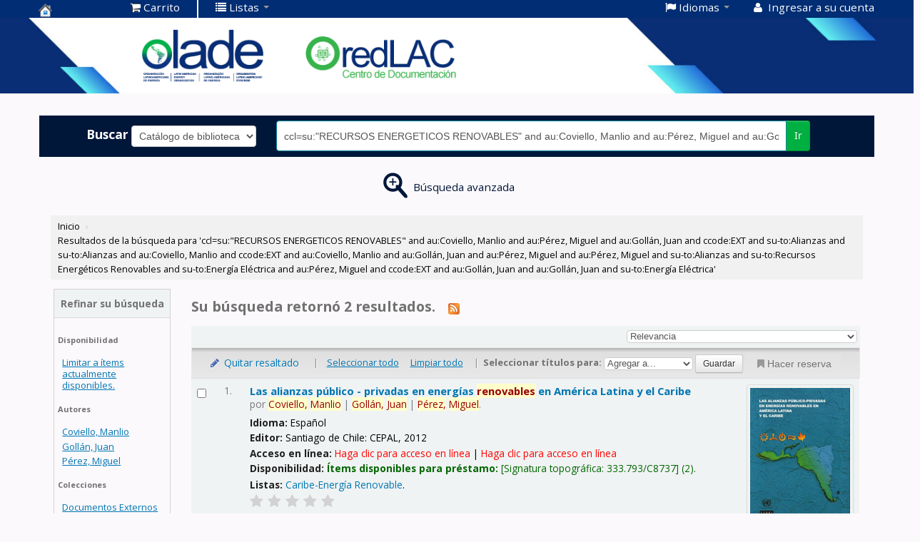

--- FILE ---
content_type: text/html; charset=UTF-8
request_url: https://biblioteca.olade.org/cgi-bin/koha/opac-search.pl?q=ccl=su%3A%22RECURSOS%20ENERGETICOS%20RENOVABLES%22%20and%20au%3ACoviello%2C%20Manlio%20and%20au%3AP%C3%A9rez%2C%20Miguel%20and%20au%3AGoll%C3%A1n%2C%20Juan%20and%20ccode%3AEXT%20and%20su-to%3AAlianzas%20and%20su-to%3AAlianzas%20and%20au%3ACoviello%2C%20Manlio%20and%20ccode%3AEXT%20and%20au%3ACoviello%2C%20Manlio%20and%20au%3AGoll%C3%A1n%2C%20Juan%20and%20au%3AP%C3%A9rez%2C%20Miguel%20and%20au%3AP%C3%A9rez%2C%20Miguel%20and%20su-to%3AAlianzas%20and%20su-to%3ARecursos%20Energ%C3%A9ticos%20Renovables%20and%20su-to%3AEnerg%C3%ADa%20El%C3%A9ctrica%20and%20au%3AP%C3%A9rez%2C%20Miguel%20and%20ccode%3AEXT%20and%20au%3AGoll%C3%A1n%2C%20Juan%20and%20au%3AGoll%C3%A1n%2C%20Juan%20and%20su-to%3AEnerg%C3%ADa%20El%C3%A9ctrica&sort_by=relevance_dsc&limit=su-to:Energ%C3%ADa%20El%C3%A9ctrica
body_size: 13248
content:









 
 


<!DOCTYPE html>
<!-- TEMPLATE FILE: opac-results.tt -->





<html lang="es-ES" class="no-js">
<head>

<title>Centro de Documentación OLADE -  Koha &rsaquo;   Resultados de la búsqueda para 'ccl=su:&quot;RECURSOS ENERGETICOS RENOVABLES&quot; and au:Coviello, Manlio and au:Pérez, Miguel and au:Gollán, Juan and ccode:EXT and su-to:Alianzas and su-to:Alianzas and au:Coviello, Manlio and ccode:EXT and au:Coviello, Manlio and au:Gollán, Juan and au:Pérez, Miguel and au:Pérez, Miguel and su-to:Alianzas and su-to:Recursos Energéticos Renovables and su-to:Energía Eléctrica and au:Pérez, Miguel and ccode:EXT and au:Gollán, Juan and au:Gollán, Juan and su-to:Energía Eléctrica'  </title>


<meta http-equiv="Content-Type" content="text/html; charset=utf-8" />
<meta name="generator" content="Koha 19.1109000" /> <!-- leave this for stats -->
<meta name="viewport" content="width=device-width, initial-scale=1" />
<link rel="shortcut icon" href="http://www.olade.org/wp-content/uploads/2021/01/logo_browser_transparente.png" type="image/x-icon" />

 <link href="/opac-tmpl/bootstrap/lib/bootstrap/css/bootstrap.min_19.1109000.css" rel="stylesheet" type="text/css">
 <link href="/opac-tmpl/bootstrap/lib/jquery/jquery-ui-1.12.1.min_19.1109000.css" rel="stylesheet" type="text/css">


 


 <link href="/opac-tmpl/bootstrap/css/opac_19.1109000.css" type="text/css" rel="stylesheet">


 
 
 <link rel="stylesheet" type="text/css" href="https://biblioteca.olade.org/opac-tmpl/bootstrap/css/olade--koha--2020.css" />
 


<link href="/opac-tmpl/bootstrap/css/print_19.1109000.css" type="text/css" rel="stylesheet" media="print">

 <style><style type="text/css">#login { display: none; }</style></style>



 <link href="https://biblioteca.olade.org//cgi-bin/koha/opac-search.pl?format=opensearchdescription" rel="search" title="Buscar Centro de Documentación OLADE - " type="application/opensearchdescription+xml">
 <link rel="unapi-server" type="application/xml" title="unAPI" href="https://biblioteca.olade.org//cgi-bin/koha/unapi" />


<!-- Respond.js brings responsive layout behavior to IE < v.9 -->
<!--[if lt IE 9]>
 <script src="/opac-tmpl/bootstrap/lib/respond.min.js"></script>
<![endif]-->

<script>
    var Koha = {};
    function _(s) { return s } // dummy function for gettext
</script>

 <script src="/opac-tmpl/bootstrap/es-ES/js/locale_data_19.1109000.js"></script>

<script src="/opac-tmpl/bootstrap/js/Gettext_19.1109000.js"></script>
<script src="/opac-tmpl/bootstrap/js/i18n_19.1109000.js"></script>

<script src="/opac-tmpl/bootstrap/lib/modernizr.min_19.1109000.js"></script>
<link type="text/css" rel="stylesheet" href="/opac-tmpl/bootstrap/lib/font-awesome/css/font-awesome.min_19.1109000.css">







<link href="https://biblioteca.olade.org//cgi-bin/koha/opac-search.pl?q=ccl=su%3A%22RECURSOS%20ENERGETICOS%20RENOVABLES%22%20and%20au%3ACoviello%2C%20Manlio%20and%20au%3AP%C3%A9rez%2C%20Miguel%20and%20au%3AGoll%C3%A1n%2C%20Juan%20and%20ccode%3AEXT%20and%20su-to%3AAlianzas%20and%20su-to%3AAlianzas%20and%20au%3ACoviello%2C%20Manlio%20and%20ccode%3AEXT%20and%20au%3ACoviello%2C%20Manlio%20and%20au%3AGoll%C3%A1n%2C%20Juan%20and%20au%3AP%C3%A9rez%2C%20Miguel%20and%20au%3AP%C3%A9rez%2C%20Miguel%20and%20su-to%3AAlianzas%20and%20su-to%3ARecursos%20Energ%C3%A9ticos%20Renovables%20and%20su-to%3AEnerg%C3%ADa%20El%C3%A9ctrica%20and%20au%3AP%C3%A9rez%2C%20Miguel%20and%20ccode%3AEXT%20and%20au%3AGoll%C3%A1n%2C%20Juan%20and%20au%3AGoll%C3%A1n%2C%20Juan%20and%20su-to%3AEnerg%C3%ADa%20El%C3%A9ctrica%20and%20su-to%3AEnerg%C3%ADa%20El%C3%A9ctrica&count=20&sort_by=acqdate_dsc&format=rss" rel="alternate" title="Centro de Documentación OLADE -  Buscar en fuente RSS" type="application/rss+xml" />
</head>




 


 




 

<body ID="results" class="branch-default scrollto" >






<div id="wrap">
 <div id="header-region" class="noprint">
 <div class="navbar navbar-inverse navbar-static-top">
 <div class="navbar-inner">
 <div class="container-fluid">
 <button id="scrolltocontent">Saltar al contenido principal</button>
 <h1 id="logo">
 <a class="brand" href="/cgi-bin/koha/opac-main.pl">
  Centro de Documentación OLADE -   </a>
 </h1>
 
 <div id="cartDetails" class="cart-message">Su carrito está vacío.</div>
 
 <ul class="nav">
 
 <li>
 <a href="#" id="cartmenulink" role="button" title="Reunir ítems en los que esta interesado">
 <i id="carticon" class="fa fa-shopping-cart fa-icon-white"></i> <span class="cartlabel">Carrito</span> <span id="basketcount"></span>
 </a>
 </li>
 
 
 <li class="divider-vertical"></li>
 
 
 <li class="dropdown">
 <a class="dropdown-toggle" data-toggle="dropdown" href="#" id="listsmenu" role="button" title="Mostrar listas"><i class="fa fa-list fa-icon-white"></i> <span class="listslabel">Listas</span> <b class="caret"></b></a>
 <ul aria-labelledby="listsmenu" role="menu" class="dropdown-menu">
 
 <li role="presentation"><a href="/cgi-bin/koha/opac-shelves.pl?op=list&amp;category=2" tabindex="-1" role="menuitem"><strong>Listas públicas</strong></a></li>
 
 
 <li role="presentation"><a href="/cgi-bin/koha/opac-shelves.pl?op=view&amp;shelfnumber=2&amp;sortfield=title" tabindex="-1" role="menuitem">Responsabilidad Social</a></li>
 
 
 
 <li role="presentation"><a href="/cgi-bin/koha/opac-shelves.pl?op=view&amp;shelfnumber=65&amp;sortfield=title" tabindex="-1" role="menuitem">Publicaciones Noviembre 2021</a></li>
 
 
 
 <li role="presentation"><a href="/cgi-bin/koha/opac-shelves.pl?op=view&amp;shelfnumber=64&amp;sortfield=title" tabindex="-1" role="menuitem">Publicaciones Octubre 2021</a></li>
 
 
 
 <li role="presentation"><a href="/cgi-bin/koha/opac-shelves.pl?op=view&amp;shelfnumber=63&amp;sortfield=title" tabindex="-1" role="menuitem">Publicaciones Septiembre 2021</a></li>
 
 
 
 <li role="presentation"><a href="/cgi-bin/koha/opac-shelves.pl?op=view&amp;shelfnumber=62&amp;sortfield=title" tabindex="-1" role="menuitem">Publicaciones Agosto 2021</a></li>
 
 
 
 <li role="presentation"><a href="/cgi-bin/koha/opac-shelves.pl?op=view&amp;shelfnumber=61&amp;sortfield=title" tabindex="-1" role="menuitem">Publicaciones Julio 2021</a></li>
 
 
 
 <li role="presentation"><a href="/cgi-bin/koha/opac-shelves.pl?op=view&amp;shelfnumber=41&amp;sortfield=title" tabindex="-1" role="menuitem">OLADE Publicaciones</a></li>
 
 
 
 <li role="presentation"><a href="/cgi-bin/koha/opac-shelves.pl?op=view&amp;shelfnumber=60&amp;sortfield=title" tabindex="-1" role="menuitem">Publicaciones Junio 2021</a></li>
 
 
 
 <li role="presentation"><a href="/cgi-bin/koha/opac-shelves.pl?op=view&amp;shelfnumber=27&amp;sortfield=title" tabindex="-1" role="menuitem">Enerlac - Artículos Técnicos</a></li>
 
 
 
 <li role="presentation"><a href="/cgi-bin/koha/opac-shelves.pl?op=view&amp;shelfnumber=59&amp;sortfield=title" tabindex="-1" role="menuitem">Programa PCH</a></li>
 
 
 
 <li role="presentation"><a href="/cgi-bin/koha/opac-shelves.pl?op=list&amp;category=2" tabindex="-1" role="menuitem" class="listmenulink">Ver todo</a></li>
 
 
 
 <li class="divider" role="presentation"></li>
 
 
 <li role="presentation"><a href="/cgi-bin/koha/opac-shelves.pl?op=list&amp;category=1" tabindex="-1" role="menuitem"><strong>Sus listas</strong></a></li>
 
 
 <li role="presentation"><a href="/cgi-bin/koha/opac-user.pl" tabindex="-1" class="menu-inactive loginModal-trigger" role="menuitem">Ingrese para crear sus propias listas</a></li>
 
 
 
 </ul> <!-- / .dropdown-menu -->
 </li> <!-- / .dropdown -->
 
 </ul> <!-- / .nav -->

 

 <div id="members" class="pull-right">
 
 

 <div id="header_langmenu" class="pull-left">
 <ul class="nav">
 <li class="dropdown">
 <a class="dropdown-toggle" data-toggle="dropdown" href="#" id="langmenu" role="button" title="Cambiar de idioma"><i class="fa fa-flag fa-icon-white"></i> <span class="langlabel">Idiomas</span> <b class="caret"></b></a>
 <ul aria-labelledby="langmenu" role="menu" class="dropdown-menu dropdown-menu-right">
 
 
 
 
 
 <li role="presentation"><a href="#" tabindex="-1" class="menu-inactive" role="menuitem">Español&nbsp;<i class="fa fa-check"></i></a></li>
 
 
 
 
 
 
 
 
 
 <li role="presentation"><a href="/cgi-bin/koha/opac-changelanguage.pl?language=en"  tabindex="-1" role="menuitem">English</a></li>
 
 
 
 
 
 
 
 
 
 <li role="presentation"><a href="/cgi-bin/koha/opac-changelanguage.pl?language=pt-PT"  tabindex="-1" role="menuitem">Português</a></li>
 
 
 
 
 
 
 
 
 
 <li role="presentation"><a href="/cgi-bin/koha/opac-changelanguage.pl?language=fr-FR"  tabindex="-1" role="menuitem">Français</a></li>
 
 
 
 
 
 </ul> <!-- /# .dropdown-menu -->
 </li> <!-- / .dropdown -->
 </ul> <!-- /.nav.pull-right -->
 </div> <!-- /#header_langmenu -->


 
 <ul class="nav">
 <li class="dropdown">
 
 
 
 <a href="/cgi-bin/koha/opac-user.pl" class="login-link loginModal-trigger"><i class="fa fa-user fa-icon-white fa-fw"></i> <span class="userlabel">Ingresar a su cuenta</span></a>
 
 
 

 
 </li>
 
 
 <li class="search_history">
 <a href="/cgi-bin/koha/opac-search-history.pl" title="Ver su historial de búsqueda">Historial de búsqueda</a>
 <span class="divider-vertical"></span>
 <a class="logout clearsh" href="/cgi-bin/koha/opac-search-history.pl?action=delete" title="Eliminar historial de búsqueda"><i class="fa fa-trash"></i> Limpiar</a>
 </li>
 
 
 </ul>
 </div> <!-- /members -->
 

 </div> <!-- /container-fluid -->
 </div> <!-- /navbar-inner -->
 </div> <!-- /navbar -->

 
 <div class="container-fluid">
 <div class="row-fluid">
 <div id="opacheader">
 <html class="no-js">
<script languaje=javascript>

var languaje = document.documentElement.lang;
var partesIdioma=languaje.split("-");
var idiomaUtilizado=partesIdioma[0];
var mensajes={
	'fr':{
'nota':'Lorsque vous créez un compte d´utilisateur, vous pouvez réserver les livres de référence, et enregistrer bibliographies et bien plus encore.', 
'sier':'Publications du sieLAC',
'expertos':'Communauté de connaissances',	
'opac':'Catalogue en ligne',	
'centro':'Centre de documentation',	
'hidrocarburos':'Hydrocarbures',
'integracion':"Intégration de l'énergie",
'energia':"L'énergie et l'accès",
'genero':"Genre et l'énergie",
'renovables':'Énergie renouvelable',
'eficiencia':'Efficacité énergétique',
'cambio':'Changement climatique',
'electricidad':'Électricité', 	
'recursos':'Autres ressources',
'realc':'Réseau de centres de documentation sur l énergie en Amérique latine et dans les Caraïbes',
		'Adquisiciones':'Derniéres Acquisitions'		},
	'es':{
'nota':'Al crear una cuenta de usuario puede reservar libros de consulta, guardar bibliografías y más',
'sier':'sieLAC Publicaciones', 
'expertos':'Comunidad del Conocimiento',	
'opac':'Catálogo en línea',	
'centro':'Centro de Documentación', 
'hidrocarburos':'Hidrocarburos',
'integracion':'Integración Energética',  
'energia':'Energía y Acceso',  
'genero':'Género y Energía',
'renovables':'Renovables',
'eficiencia':'Eficiencia Energética',
'cambio':'Cambio Climático',
'electricidad':'Electricidad',             
'recursos':'Otros recursos',
'realc':'Red de Centros de Documentación de Energía en América Latina y El Caribe',
		'Adquisiciones':'Últimas Adquisiciones'
},
	'en':{
'nota':'When you create a user account you can reserve reference books, and save bibliographies and much more.',
'sier':'sieLAC Publications',
'expertos':'Knowledge Community',	
'opac':'Online Catalog', 
'centro':'Documentation Center', 
'hidrocarburos':'Hydrocarbons',
'integracion':'Energy Integration',
'energia':'Energy and Access',  
'genero':'Gender and Energy',
'renovables':'Renewable Energy',
'eficiencia':'Energy Efficiency',
'cambio':'Climate Change',
'electricidad':'Electricity',
                'recursos':'Other resources',
 'realc':'Energy Documentation Centers Network of Latin America and the Caribbean',
		'Adquisiciones':'Latest Acquisitions'},
	'pt':{
'nota':'Com a criação de uma conta de usuário você pode reservar livros de referência, bibliografias e muito mais',
'sier':'sieLAC Publicações',
'expertos':'Comunidade do Conhecimento',	
'opac':'Catálogo On-line', 
'centro':'Centro de Documentação',
'hidrocarburos':'Hidrocarbonetos',
'integracion':'Integração energética',
'energia':'Energia e Acesso',  
'genero':'Gênero e energia',
'renovables':'Energia renovável',
'eficiencia':'Eficiência energética',
'cambio':'Mudanças climáticas',
'electricidad':'Eletricidade',
                'recursos':'Outros recursos',
 'realc':'Rede de Centros de Documentação de Energia na América Latina e no Caribe',
		'Adquisiciones':'Aquisições mais recentes'}

};
function conseguirMensajeInternacional(etiqueta){
	if(mensajes[idiomaUtilizado]==undefined) 
		{ console.log('No existe idioma '+idiomaUtilizado);  return etiqueta}
	if(mensajes[idiomaUtilizado][etiqueta]==undefined) 
		{ console.log('No existe etiqueta '+etiqueta);  return etiqueta}
 	return	mensajes[idiomaUtilizado][etiqueta]
}

</script>

<script type="text/javascript">
    function _(s) { return s } // dummy function for gettext
</script>
<script type="text/javascript" src="/opac-tmpl/olade/lib/modernizr.min.js"></script>
<link rel="stylesheet" type="text/css" href="/opac-tmpl/olade/lib/font-awesome/css/font-awesome.min.css" />
  
</html>

<!--JFGC adds custom google fonts, OpenSans and Lato -->
<link href="https://fonts.googleapis.com/css2?family=Lato:wght@400;700&family=Open+Sans:wght@400;700&display=swap" rel="stylesheet">

<div class="headerClient">
	<div class="headerBox">
		<div class="headerCol headerLeft">
			<img src="/opac-tmpl/bootstrap/images/header-top-left.jpg" alt="">
		</div>
		<div class="headerCol headerLogo" onclick="location.href=('/');">
			<img src="/opac-tmpl/bootstrap/images/logo_olade_header.png" alt="">
			<img src="/opac-tmpl/bootstrap/images/logo_redlac_header.png" alt="">
		</div>
	</div>
		<div class="headerCol headerRight">
			<img src="/opac-tmpl/bootstrap/images/header-top-right.jpg" alt="">
		</div>
</div>
 </div>
 </div>
 </div>
 
 </div> <!-- / header-region -->

 <div class="container-fluid">
 <div class="row-fluid">
 <div id="opac-main-search">
 <div class="span12">
 
 
 
 <div class="mastheadsearch">
 
 
 <form name="searchform" method="get" action="/cgi-bin/koha/opac-search.pl" id="searchform" class="form-inline">
 <label for="masthead_search"> Buscar    </label>

 <select name="idx" id="masthead_search">
 
 <option value="">Catálogo de biblioteca</option>
 
 
 <option value="ti">Título</option>
 
 
 <option value="au">Autor</option>
 
 
 <option value="su">Tema</option>
 
 
 <option value="nb">ISBN</option>
 
 
 <option value="ns">ISSN</option>
 
 
 <option value="se">Series</option>
 
 
 
 <option value="callnum">Signatura</option>
 
 
 </select>

 
 <div class="input-append nolibrarypulldown">
 
 
 <input class="transl1" id="translControl1" name="q" title="Escriba el término de búsqueda" type="text" value="ccl=su:&quot;RECURSOS ENERGETICOS RENOVABLES&quot; and au:Coviello, Manlio and au:Pérez, Miguel and au:Gollán, Juan and ccode:EXT and su-to:Alianzas and su-to:Alianzas and au:Coviello, Manlio and ccode:EXT and au:Coviello, Manlio and au:Gollán, Juan and au:Pérez, Miguel and au:Pérez, Miguel and su-to:Alianzas and su-to:Recursos Energéticos Renovables and su-to:Energía Eléctrica and au:Pérez, Miguel and ccode:EXT and au:Gollán, Juan and au:Gollán, Juan and su-to:Energía Eléctrica" /><span id="translControl"></span>
 

 
 <button type="submit" id="searchsubmit" class="btn btn-primary">Ir</button>
 </div>
 

 
 
 
 
 

 </form>
 
 </div> <!-- / .mastheadsearch -->
 

 <div class="row-fluid">
 <div id="moresearches">
 <ul>
 <li><a href="/cgi-bin/koha/opac-search.pl">Búsqueda avanzada</a></li>
 
 
 
 
 <li><a href="/cgi-bin/koha/opac-tags.pl">Nube de etiquetas</a></li>
 
 
 
 
 
 
 </ul>
 </div> <!-- /#moresearches -->
 </div> <!-- /.row-fluid -->

 
 </div> <!-- /.span10 -->
 </div> <!-- /.opac-main-search -->
 </div> <!-- / .row-fluid -->
 </div> <!-- /.container-fluid -->

 <!-- Login form hidden by default, used for modal window -->
 <div id="loginModal" class="modal hide" tabindex="-1" role="dialog" aria-labelledby="modalLoginLabel" aria-hidden="true">
 <div class="modal-header">
 <button type="button" class="closebtn" data-dismiss="modal" aria-hidden="true">×</button>
 <h2 id="modalLoginLabel">Ingresar a su cuenta</h2>
 </div>
 <form action="/cgi-bin/koha/opac-user.pl" method="post" name="auth" id="modalAuth">
 <input type="hidden" name="has-search-query" id="has-search-query" value="" />
 <div class="modal-body">
 
 <input type="hidden" name="koha_login_context" value="opac" />
 <fieldset class="brief">
 <label for="muserid">Usuario:</label><input type="text" id="muserid" name="userid" />
 <label for="mpassword">Contraseña:</label><input type="password" id="mpassword" name="password" />
 
 
 
 <div id="patronregistration-modal" class="patronregistration">
 <p>¿No tiene una cuenta? <a href="/cgi-bin/koha/opac-memberentry.pl">Registrarse aquí.</a></p>
 </div>
 
 </fieldset>
 </div>
 <div class="modal-footer">
 <input class="btn btn-primary" type="submit" value="Ingresar" />
 </div>
 </form> <!-- /#auth -->
 </div> <!-- /#modalAuth -->


 <div class="main">
 <ul class="breadcrumb">
 <li><a href="/cgi-bin/koha/opac-main.pl">Inicio</a> <span class="divider">&rsaquo;</span></li>
 
 
 <li>
 
 <a href="#" title="Ha buscado  para 'su:&quot;RECURSOS ENERGETICOS RENOVABLES&quot; and au:Coviello, Manlio and au:Pérez, Miguel and au:Gollán, Juan and ccode:EXT and su-to:Alianzas and su-to:Alianzas and au:Coviello, Manlio and ccode:EXT and au:Coviello, Manlio and au:Gollán, Juan and au:Pérez, Miguel and au:Pérez, Miguel and su-to:Alianzas and su-to:Recursos Energéticos Renovables and su-to:Energía Eléctrica and au:Pérez, Miguel and ccode:EXT and au:Gollán, Juan and au:Gollán, Juan and su-to:Energía Eléctrica'">Resultados de la búsqueda para 'ccl=su:&quot;RECURSOS ENERGETICOS RENOVABLES&quot; and au:Coviello, Manlio and au:Pérez, Miguel and au:Gollán, Juan and ccode:EXT and su-to:Alianzas and su-to:Alianzas and au:Coviello, Manlio and ccode:EXT and au:Coviello, Manlio and au:Gollán, Juan and au:Pérez, Miguel and au:Pérez, Miguel and su-to:Alianzas and su-to:Recursos Energéticos Renovables and su-to:Energía Eléctrica and au:Pérez, Miguel and ccode:EXT and au:Gollán, Juan and au:Gollán, Juan and su-to:Energía Eléctrica'</a>
 
 </li>
 
 </ul>

 

 <div class="container-fluid">
 <div class="row-fluid">
 
 <div class="span2">
 <div id="facetcontainer">
 <!-- FACETS START -->
 



 <div id="search-facets">
 <h2><a href="#" class="menu-collapse-toggle">Refinar su búsqueda</a></h2>
 <ul class="menu-collapse">
 <li id="availability_facet"><h3 id="facet-availability">Disponibilidad</h3>
 <ul>
 <li>
 
 <a href="/cgi-bin/koha/opac-search.pl?q=ccl=su%3A%22RECURSOS%20ENERGETICOS%20RENOVABLES%22%20and%20au%3ACoviello%2C%20Manlio%20and%20au%3AP%C3%A9rez%2C%20Miguel%20and%20au%3AGoll%C3%A1n%2C%20Juan%20and%20ccode%3AEXT%20and%20su-to%3AAlianzas%20and%20su-to%3AAlianzas%20and%20au%3ACoviello%2C%20Manlio%20and%20ccode%3AEXT%20and%20au%3ACoviello%2C%20Manlio%20and%20au%3AGoll%C3%A1n%2C%20Juan%20and%20au%3AP%C3%A9rez%2C%20Miguel%20and%20au%3AP%C3%A9rez%2C%20Miguel%20and%20su-to%3AAlianzas%20and%20su-to%3ARecursos%20Energ%C3%A9ticos%20Renovables%20and%20su-to%3AEnerg%C3%ADa%20El%C3%A9ctrica%20and%20au%3AP%C3%A9rez%2C%20Miguel%20and%20ccode%3AEXT%20and%20au%3AGoll%C3%A1n%2C%20Juan%20and%20au%3AGoll%C3%A1n%2C%20Juan%20and%20su-to%3AEnerg%C3%ADa%20El%C3%A9ctrica%20and%20su-to%3AEnerg%C3%ADa%20El%C3%A9ctrica&amp;sort_by=relevance_dsc&amp;limit=available">Limitar a ítems actualmente disponibles.</a>
 
 </li>
 </ul>
 
 </li>

 
 
 <li id="au_id">
 <h3 id="facet-authors">Autores</h3>
 
 
 
 
 
 
 
 
 
 <ul>
 
 
 
 
 
 
 
 
 <li>
 
 
 
 <span class="facet-label"><a href="/cgi-bin/koha/opac-search.pl?q=ccl=su%3A%22RECURSOS%20ENERGETICOS%20RENOVABLES%22%20and%20au%3ACoviello%2C%20Manlio%20and%20au%3AP%C3%A9rez%2C%20Miguel%20and%20au%3AGoll%C3%A1n%2C%20Juan%20and%20ccode%3AEXT%20and%20su-to%3AAlianzas%20and%20su-to%3AAlianzas%20and%20au%3ACoviello%2C%20Manlio%20and%20ccode%3AEXT%20and%20au%3ACoviello%2C%20Manlio%20and%20au%3AGoll%C3%A1n%2C%20Juan%20and%20au%3AP%C3%A9rez%2C%20Miguel%20and%20au%3AP%C3%A9rez%2C%20Miguel%20and%20su-to%3AAlianzas%20and%20su-to%3ARecursos%20Energ%C3%A9ticos%20Renovables%20and%20su-to%3AEnerg%C3%ADa%20El%C3%A9ctrica%20and%20au%3AP%C3%A9rez%2C%20Miguel%20and%20ccode%3AEXT%20and%20au%3AGoll%C3%A1n%2C%20Juan%20and%20au%3AGoll%C3%A1n%2C%20Juan%20and%20su-to%3AEnerg%C3%ADa%20El%C3%A9ctrica%20and%20su-to%3AEnerg%C3%ADa%20El%C3%A9ctrica&amp;sort_by=relevance_dsc&limit=au:Coviello,%20Manlio" title="Coviello, Manlio">Coviello, Manlio</a></span>
 
 
 </li>
 
 
 
 
 <li>
 
 
 
 <span class="facet-label"><a href="/cgi-bin/koha/opac-search.pl?q=ccl=su%3A%22RECURSOS%20ENERGETICOS%20RENOVABLES%22%20and%20au%3ACoviello%2C%20Manlio%20and%20au%3AP%C3%A9rez%2C%20Miguel%20and%20au%3AGoll%C3%A1n%2C%20Juan%20and%20ccode%3AEXT%20and%20su-to%3AAlianzas%20and%20su-to%3AAlianzas%20and%20au%3ACoviello%2C%20Manlio%20and%20ccode%3AEXT%20and%20au%3ACoviello%2C%20Manlio%20and%20au%3AGoll%C3%A1n%2C%20Juan%20and%20au%3AP%C3%A9rez%2C%20Miguel%20and%20au%3AP%C3%A9rez%2C%20Miguel%20and%20su-to%3AAlianzas%20and%20su-to%3ARecursos%20Energ%C3%A9ticos%20Renovables%20and%20su-to%3AEnerg%C3%ADa%20El%C3%A9ctrica%20and%20au%3AP%C3%A9rez%2C%20Miguel%20and%20ccode%3AEXT%20and%20au%3AGoll%C3%A1n%2C%20Juan%20and%20au%3AGoll%C3%A1n%2C%20Juan%20and%20su-to%3AEnerg%C3%ADa%20El%C3%A9ctrica%20and%20su-to%3AEnerg%C3%ADa%20El%C3%A9ctrica&amp;sort_by=relevance_dsc&limit=au:Goll%C3%A1n,%20Juan" title="Gollán, Juan">Gollán, Juan</a></span>
 
 
 </li>
 
 
 
 
 <li>
 
 
 
 <span class="facet-label"><a href="/cgi-bin/koha/opac-search.pl?q=ccl=su%3A%22RECURSOS%20ENERGETICOS%20RENOVABLES%22%20and%20au%3ACoviello%2C%20Manlio%20and%20au%3AP%C3%A9rez%2C%20Miguel%20and%20au%3AGoll%C3%A1n%2C%20Juan%20and%20ccode%3AEXT%20and%20su-to%3AAlianzas%20and%20su-to%3AAlianzas%20and%20au%3ACoviello%2C%20Manlio%20and%20ccode%3AEXT%20and%20au%3ACoviello%2C%20Manlio%20and%20au%3AGoll%C3%A1n%2C%20Juan%20and%20au%3AP%C3%A9rez%2C%20Miguel%20and%20au%3AP%C3%A9rez%2C%20Miguel%20and%20su-to%3AAlianzas%20and%20su-to%3ARecursos%20Energ%C3%A9ticos%20Renovables%20and%20su-to%3AEnerg%C3%ADa%20El%C3%A9ctrica%20and%20au%3AP%C3%A9rez%2C%20Miguel%20and%20ccode%3AEXT%20and%20au%3AGoll%C3%A1n%2C%20Juan%20and%20au%3AGoll%C3%A1n%2C%20Juan%20and%20su-to%3AEnerg%C3%ADa%20El%C3%A9ctrica%20and%20su-to%3AEnerg%C3%ADa%20El%C3%A9ctrica&amp;sort_by=relevance_dsc&limit=au:P%C3%A9rez,%20Miguel" title="Pérez, Miguel">Pérez, Miguel</a></span>
 
 
 </li>
 
 
 </ul>
 </li>
 
 
 
 <li id="ccode_id">
 
 
 
 
 
 
 <h3 id="facet-collections">Colecciones</h3>
 
 
 
 <ul>
 
 
 
 
 
 
 
 
 <li>
 
 
 
 <span class="facet-label"><a href="/cgi-bin/koha/opac-search.pl?q=ccl=su%3A%22RECURSOS%20ENERGETICOS%20RENOVABLES%22%20and%20au%3ACoviello%2C%20Manlio%20and%20au%3AP%C3%A9rez%2C%20Miguel%20and%20au%3AGoll%C3%A1n%2C%20Juan%20and%20ccode%3AEXT%20and%20su-to%3AAlianzas%20and%20su-to%3AAlianzas%20and%20au%3ACoviello%2C%20Manlio%20and%20ccode%3AEXT%20and%20au%3ACoviello%2C%20Manlio%20and%20au%3AGoll%C3%A1n%2C%20Juan%20and%20au%3AP%C3%A9rez%2C%20Miguel%20and%20au%3AP%C3%A9rez%2C%20Miguel%20and%20su-to%3AAlianzas%20and%20su-to%3ARecursos%20Energ%C3%A9ticos%20Renovables%20and%20su-to%3AEnerg%C3%ADa%20El%C3%A9ctrica%20and%20au%3AP%C3%A9rez%2C%20Miguel%20and%20ccode%3AEXT%20and%20au%3AGoll%C3%A1n%2C%20Juan%20and%20au%3AGoll%C3%A1n%2C%20Juan%20and%20su-to%3AEnerg%C3%ADa%20El%C3%A9ctrica%20and%20su-to%3AEnerg%C3%ADa%20El%C3%A9ctrica&amp;sort_by=relevance_dsc&limit=ccode:EXT" title="EXT">Documentos Externos</a></span>
 
 
 </li>
 
 
 </ul>
 </li>
 
 
 
 <li id="itype_id">
 
 
 
 
 
 <h3 id="facet-itemtypes">Tipos de ítem</h3>
 
 
 
 
 <ul>
 
 
 
 
 
 
 
 
 <li>
 
 
 
 <span class="facet-label"><a href="/cgi-bin/koha/opac-search.pl?q=ccl=su%3A%22RECURSOS%20ENERGETICOS%20RENOVABLES%22%20and%20au%3ACoviello%2C%20Manlio%20and%20au%3AP%C3%A9rez%2C%20Miguel%20and%20au%3AGoll%C3%A1n%2C%20Juan%20and%20ccode%3AEXT%20and%20su-to%3AAlianzas%20and%20su-to%3AAlianzas%20and%20au%3ACoviello%2C%20Manlio%20and%20ccode%3AEXT%20and%20au%3ACoviello%2C%20Manlio%20and%20au%3AGoll%C3%A1n%2C%20Juan%20and%20au%3AP%C3%A9rez%2C%20Miguel%20and%20au%3AP%C3%A9rez%2C%20Miguel%20and%20su-to%3AAlianzas%20and%20su-to%3ARecursos%20Energ%C3%A9ticos%20Renovables%20and%20su-to%3AEnerg%C3%ADa%20El%C3%A9ctrica%20and%20au%3AP%C3%A9rez%2C%20Miguel%20and%20ccode%3AEXT%20and%20au%3AGoll%C3%A1n%2C%20Juan%20and%20au%3AGoll%C3%A1n%2C%20Juan%20and%20su-to%3AEnerg%C3%ADa%20El%C3%A9ctrica%20and%20su-to%3AEnerg%C3%ADa%20El%C3%A9ctrica&amp;sort_by=relevance_dsc&limit=itype:MON" title="MON">Documentos</a></span>
 
 
 </li>
 
 
 
 
 <li>
 
 
 
 <span class="facet-label"><a href="/cgi-bin/koha/opac-search.pl?q=ccl=su%3A%22RECURSOS%20ENERGETICOS%20RENOVABLES%22%20and%20au%3ACoviello%2C%20Manlio%20and%20au%3AP%C3%A9rez%2C%20Miguel%20and%20au%3AGoll%C3%A1n%2C%20Juan%20and%20ccode%3AEXT%20and%20su-to%3AAlianzas%20and%20su-to%3AAlianzas%20and%20au%3ACoviello%2C%20Manlio%20and%20ccode%3AEXT%20and%20au%3ACoviello%2C%20Manlio%20and%20au%3AGoll%C3%A1n%2C%20Juan%20and%20au%3AP%C3%A9rez%2C%20Miguel%20and%20au%3AP%C3%A9rez%2C%20Miguel%20and%20su-to%3AAlianzas%20and%20su-to%3ARecursos%20Energ%C3%A9ticos%20Renovables%20and%20su-to%3AEnerg%C3%ADa%20El%C3%A9ctrica%20and%20au%3AP%C3%A9rez%2C%20Miguel%20and%20ccode%3AEXT%20and%20au%3AGoll%C3%A1n%2C%20Juan%20and%20au%3AGoll%C3%A1n%2C%20Juan%20and%20su-to%3AEnerg%C3%ADa%20El%C3%A9ctrica%20and%20su-to%3AEnerg%C3%ADa%20El%C3%A9ctrica&amp;sort_by=relevance_dsc&limit=itype:DOCD" title="DOCD">Documentos (Digitales)</a></span>
 
 
 </li>
 
 
 
 
 <li>
 
 
 
 <span class="facet-label"><a href="/cgi-bin/koha/opac-search.pl?q=ccl=su%3A%22RECURSOS%20ENERGETICOS%20RENOVABLES%22%20and%20au%3ACoviello%2C%20Manlio%20and%20au%3AP%C3%A9rez%2C%20Miguel%20and%20au%3AGoll%C3%A1n%2C%20Juan%20and%20ccode%3AEXT%20and%20su-to%3AAlianzas%20and%20su-to%3AAlianzas%20and%20au%3ACoviello%2C%20Manlio%20and%20ccode%3AEXT%20and%20au%3ACoviello%2C%20Manlio%20and%20au%3AGoll%C3%A1n%2C%20Juan%20and%20au%3AP%C3%A9rez%2C%20Miguel%20and%20au%3AP%C3%A9rez%2C%20Miguel%20and%20su-to%3AAlianzas%20and%20su-to%3ARecursos%20Energ%C3%A9ticos%20Renovables%20and%20su-to%3AEnerg%C3%ADa%20El%C3%A9ctrica%20and%20au%3AP%C3%A9rez%2C%20Miguel%20and%20ccode%3AEXT%20and%20au%3AGoll%C3%A1n%2C%20Juan%20and%20au%3AGoll%C3%A1n%2C%20Juan%20and%20su-to%3AEnerg%C3%ADa%20El%C3%A9ctrica%20and%20su-to%3AEnerg%C3%ADa%20El%C3%A9ctrica&amp;sort_by=relevance_dsc&limit=itype:BK" title="BK">Libros</a></span>
 
 
 </li>
 
 
 </ul>
 </li>
 
 
 
 <li id="su-geo_id">
 
 
 
 <h3 id="facet-places">Lugares</h3>
 
 
 
 
 
 
 <ul>
 
 
 
 
 
 
 
 
 <li>
 
 
 
 <span class="facet-label"><a href="/cgi-bin/koha/opac-search.pl?q=ccl=su%3A%22RECURSOS%20ENERGETICOS%20RENOVABLES%22%20and%20au%3ACoviello%2C%20Manlio%20and%20au%3AP%C3%A9rez%2C%20Miguel%20and%20au%3AGoll%C3%A1n%2C%20Juan%20and%20ccode%3AEXT%20and%20su-to%3AAlianzas%20and%20su-to%3AAlianzas%20and%20au%3ACoviello%2C%20Manlio%20and%20ccode%3AEXT%20and%20au%3ACoviello%2C%20Manlio%20and%20au%3AGoll%C3%A1n%2C%20Juan%20and%20au%3AP%C3%A9rez%2C%20Miguel%20and%20au%3AP%C3%A9rez%2C%20Miguel%20and%20su-to%3AAlianzas%20and%20su-to%3ARecursos%20Energ%C3%A9ticos%20Renovables%20and%20su-to%3AEnerg%C3%ADa%20El%C3%A9ctrica%20and%20au%3AP%C3%A9rez%2C%20Miguel%20and%20ccode%3AEXT%20and%20au%3AGoll%C3%A1n%2C%20Juan%20and%20au%3AGoll%C3%A1n%2C%20Juan%20and%20su-to%3AEnerg%C3%ADa%20El%C3%A9ctrica%20and%20su-to%3AEnerg%C3%ADa%20El%C3%A9ctrica&amp;sort_by=relevance_dsc&limit=su-geo:Am%C3%A9rica%20Latina" title="América Latina">América Latina</a></span>
 
 
 </li>
 
 
 </ul>
 </li>
 
 
 
 <li id="su-to_id">
 
 
 <h3 id="facet-topics">Temas</h3>
 
 
 
 
 
 
 
 <ul>
 
 
 
 
 
 
 
 
 <li>
 
 
 
 <span class="facet-label"><a href="/cgi-bin/koha/opac-search.pl?q=ccl=su%3A%22RECURSOS%20ENERGETICOS%20RENOVABLES%22%20and%20au%3ACoviello%2C%20Manlio%20and%20au%3AP%C3%A9rez%2C%20Miguel%20and%20au%3AGoll%C3%A1n%2C%20Juan%20and%20ccode%3AEXT%20and%20su-to%3AAlianzas%20and%20su-to%3AAlianzas%20and%20au%3ACoviello%2C%20Manlio%20and%20ccode%3AEXT%20and%20au%3ACoviello%2C%20Manlio%20and%20au%3AGoll%C3%A1n%2C%20Juan%20and%20au%3AP%C3%A9rez%2C%20Miguel%20and%20au%3AP%C3%A9rez%2C%20Miguel%20and%20su-to%3AAlianzas%20and%20su-to%3ARecursos%20Energ%C3%A9ticos%20Renovables%20and%20su-to%3AEnerg%C3%ADa%20El%C3%A9ctrica%20and%20au%3AP%C3%A9rez%2C%20Miguel%20and%20ccode%3AEXT%20and%20au%3AGoll%C3%A1n%2C%20Juan%20and%20au%3AGoll%C3%A1n%2C%20Juan%20and%20su-to%3AEnerg%C3%ADa%20El%C3%A9ctrica%20and%20su-to%3AEnerg%C3%ADa%20El%C3%A9ctrica&amp;sort_by=relevance_dsc&limit=su-to:Alianzas" title="Alianzas">Alianzas</a></span>
 
 
 </li>
 
 
 
 
 <li>
 
 
 
 <span class="facet-label"><a href="/cgi-bin/koha/opac-search.pl?q=ccl=su%3A%22RECURSOS%20ENERGETICOS%20RENOVABLES%22%20and%20au%3ACoviello%2C%20Manlio%20and%20au%3AP%C3%A9rez%2C%20Miguel%20and%20au%3AGoll%C3%A1n%2C%20Juan%20and%20ccode%3AEXT%20and%20su-to%3AAlianzas%20and%20su-to%3AAlianzas%20and%20au%3ACoviello%2C%20Manlio%20and%20ccode%3AEXT%20and%20au%3ACoviello%2C%20Manlio%20and%20au%3AGoll%C3%A1n%2C%20Juan%20and%20au%3AP%C3%A9rez%2C%20Miguel%20and%20au%3AP%C3%A9rez%2C%20Miguel%20and%20su-to%3AAlianzas%20and%20su-to%3ARecursos%20Energ%C3%A9ticos%20Renovables%20and%20su-to%3AEnerg%C3%ADa%20El%C3%A9ctrica%20and%20au%3AP%C3%A9rez%2C%20Miguel%20and%20ccode%3AEXT%20and%20au%3AGoll%C3%A1n%2C%20Juan%20and%20au%3AGoll%C3%A1n%2C%20Juan%20and%20su-to%3AEnerg%C3%ADa%20El%C3%A9ctrica%20and%20su-to%3AEnerg%C3%ADa%20El%C3%A9ctrica&amp;sort_by=relevance_dsc&limit=su-to:Energ%C3%ADa%20El%C3%A9ctrica" title="Energía Eléctrica">Energía Eléctrica</a></span>
 
 
 </li>
 
 
 
 
 <li>
 
 
 
 <span class="facet-label"><a href="/cgi-bin/koha/opac-search.pl?q=ccl=su%3A%22RECURSOS%20ENERGETICOS%20RENOVABLES%22%20and%20au%3ACoviello%2C%20Manlio%20and%20au%3AP%C3%A9rez%2C%20Miguel%20and%20au%3AGoll%C3%A1n%2C%20Juan%20and%20ccode%3AEXT%20and%20su-to%3AAlianzas%20and%20su-to%3AAlianzas%20and%20au%3ACoviello%2C%20Manlio%20and%20ccode%3AEXT%20and%20au%3ACoviello%2C%20Manlio%20and%20au%3AGoll%C3%A1n%2C%20Juan%20and%20au%3AP%C3%A9rez%2C%20Miguel%20and%20au%3AP%C3%A9rez%2C%20Miguel%20and%20su-to%3AAlianzas%20and%20su-to%3ARecursos%20Energ%C3%A9ticos%20Renovables%20and%20su-to%3AEnerg%C3%ADa%20El%C3%A9ctrica%20and%20au%3AP%C3%A9rez%2C%20Miguel%20and%20ccode%3AEXT%20and%20au%3AGoll%C3%A1n%2C%20Juan%20and%20au%3AGoll%C3%A1n%2C%20Juan%20and%20su-to%3AEnerg%C3%ADa%20El%C3%A9ctrica%20and%20su-to%3AEnerg%C3%ADa%20El%C3%A9ctrica&amp;sort_by=relevance_dsc&limit=su-to:Recursos%20Energ%C3%A9ticos%20Renovables" title="Recursos Energéticos Renovables">Recursos Energéticos...</a></span>
 
 
 </li>
 
 
 </ul>
 </li>
 
 
 </ul>
 </div> <!-- / #search-facets -->

 


 <!-- FACETS END -->
 </div>
 </div>
 

 
 
 <div class="span10 maincontent">
 
 

 
 
 <h2 id="numresults">
 Su búsqueda retornó 2 resultados. <a aria-label="Suscribirse a esta búsqueda" class="btn btn-link rsssearchlink noprint" href="https://biblioteca.olade.org//cgi-bin/koha/opac-search.pl?q=ccl=su%3A%22RECURSOS%20ENERGETICOS%20RENOVABLES%22%20and%20au%3ACoviello%2C%20Manlio%20and%20au%3AP%C3%A9rez%2C%20Miguel%20and%20au%3AGoll%C3%A1n%2C%20Juan%20and%20ccode%3AEXT%20and%20su-to%3AAlianzas%20and%20su-to%3AAlianzas%20and%20au%3ACoviello%2C%20Manlio%20and%20ccode%3AEXT%20and%20au%3ACoviello%2C%20Manlio%20and%20au%3AGoll%C3%A1n%2C%20Juan%20and%20au%3AP%C3%A9rez%2C%20Miguel%20and%20au%3AP%C3%A9rez%2C%20Miguel%20and%20su-to%3AAlianzas%20and%20su-to%3ARecursos%20Energ%C3%A9ticos%20Renovables%20and%20su-to%3AEnerg%C3%ADa%20El%C3%A9ctrica%20and%20au%3AP%C3%A9rez%2C%20Miguel%20and%20ccode%3AEXT%20and%20au%3AGoll%C3%A1n%2C%20Juan%20and%20au%3AGoll%C3%A1n%2C%20Juan%20and%20su-to%3AEnerg%C3%ADa%20El%C3%A9ctrica%20and%20su-to%3AEnerg%C3%ADa%20El%C3%A9ctrica&format=rss">
 <i aria-hidden="true" class="fa fa-rss rsssearchicon" title="Suscribirse a esta búsqueda"></i>
 </a>
 </h2>
 
 
 

 <div id="userresults">
  
 
 
 
 

 <!-- Search Results Table -->
 

 <div class="searchresults">
 <form action="/cgi-bin/koha/opac-search.pl" method="get" name="bookbag_form" id="bookbag_form" class="checkboxed">
 
 
 <input type="hidden" name="q" value="ccl=su:&quot;RECURSOS ENERGETICOS RENOVABLES&quot; and au:Coviello, Manlio and au:Pérez, Miguel and au:Gollán, Juan and ccode:EXT and su-to:Alianzas and su-to:Alianzas and au:Coviello, Manlio and ccode:EXT and au:Coviello, Manlio and au:Gollán, Juan and au:Pérez, Miguel and au:Pérez, Miguel and su-to:Alianzas and su-to:Recursos Energéticos Renovables and su-to:Energía Eléctrica and au:Pérez, Miguel and ccode:EXT and au:Gollán, Juan and au:Gollán, Juan and su-to:Energía Eléctrica and su-to:Energía Eléctrica"/>
 
 
 

 <div id="floating">
 <div id="toolbar" class="toolbar clearfix">
 <div id="top-pages" class="pull-left">
</div>
 
 <div class="sort_by pull-right">
 <select id="sort_by" class="resort" name="sort_by"> <option value="relevance">Relevancia</option>
<optgroup label="Popularidad">
 
 <option value="popularity_dsc">Popularidad (mayor a menor)</option>
 
 
 <option value="popularity_asc">Popularidad (menor a mayor)</option>
 
</optgroup>
<optgroup label="Autor">
 
 <option value="author_az">Autor (A-Z)</option>
 
 
 <option value="author_za">Autor (Z-A)</option>
 
</optgroup>
<optgroup label="Signatura">
 
 <option value="call_number_asc">Signatura topográfica (0-9 a A-Z)</option>
 
 
 <option value="call_number_dsc">Signatura topográfica (Z-A a 9-0)</option>
 
</optgroup>
<optgroup label="Fechas">
 
 <option value="pubdate_dsc">Publicación/Fecha de Copyright: Nuevos a viejos</option>
 
 
 <option value="pubdate_asc">Publicación/Fecha de Copyright: Viejos a nuevos</option>
 
 
 <option value="acqdate_dsc">Fecha de adquisición: Nuevos a viejos</option>
 
 
 <option value="acqdate_asc">Fecha de adquisición: Viejos a nuevos</option>
 
</optgroup>
<optgroup label="Título">
 
 <option value="title_az">Título (A-Z)</option>
 
 
 <option value="title_za">Título (Z-A)</option>
 
</optgroup>
 </select>
 <input class="btn btn-sm clearfix" id="sortsubmit" type="submit" value="Ir" />
 </div>
 
 </div> <!-- / #toolbar -->

 <div id="selections-toolbar" class="toolbar noprint">
 
 <div class="highlight_controls noprint">
 <a href="#" class="btn btn-link highlight_toggle" id="highlight_toggle_off"><i class="fa fa-fw fa-pencil"></i> Quitar resaltado</a>
 <a href="#" class="btn btn-link highlight_toggle" id="highlight_toggle_on"><i class="fa fa-fw fa-pencil"></i> Resaltar</a>
 </div>
 <span class="sep">|</span>
 
 <!-- checkall, clearall are now needed for placehold -->
 <span class="checkall"></span>
 <span class="clearall"></span> <span class="sep">|</span>

 <span class="links">
 
 <span class="addto"></span>
 
 <span id="placehold"></span>

 
 </span> <!-- / .links -->
 </div> <!-- / #selections-toolbar -->
 </div> <!-- /#floating -->

 <!-- TABLE RESULTS START -->
 <table class="table table-striped">

 <!-- Actual Search Results -->
 
 <tr>
 
 
 
 
 <td class="select selectcol">
 
 <input aria-label="Seleccionar resultado de búsqueda: Las alianzas público - privadas en energías renovables en América Latina y el Caribe" class="cb" id="bib9434" name="biblionumber" type="checkbox" value="9434" /> <label for="bib9434"></label>
 
 </td>
 
 <td class="select selectcol">
 
 1.
 
 </td>

 

 
 <td class="bibliocol">
 <div class="coverimages itemtype_DOCD">
 <a class="p1" href="/cgi-bin/koha/opac-detail.pl?biblionumber=9434">
 
 
 
 
 <span title="Las alianzas público - privadas en energías renovables en América Latina y el Caribe" class="9434" id="local-thumbnail1"></span>
 

 
 

 

 

 

 

 
 </a>

 

 


 
 </div>
 
 <div id="title_summary_9434" class="title_summary">
 
 

<a xmlns:str="http://exslt.org/strings" href="/cgi-bin/koha/opac-detail.pl?biblionumber=9434" class="title">Las alianzas público - privadas en energías renovables en América Latina y el Caribe </a><p xmlns:str="http://exslt.org/strings"><span class="byAuthor">por </span><span class="author">Coviello, Manlio<span class="separator"> | </span>Gollán, Juan<span class="separator"> | </span>Pérez, Miguel.</span></p><span class="results_summary languages"><span class="language"><span class="label">Idioma: </span><span class="código_de_idioma-spa">Español</span><span class="separator"> </span></span></span><span class="results_summary publisher"><span class="label">Editor: </span>Santiago de Chile: CEPAL, 2012</span><span class="results_summary online_resources"><span class="label">Acceso en línea: </span><a href="http://www.cepal.org/biblioteca/default.asp">Haga clic para acceso en línea</a> | <a href="http://biblioteca.olade.org/opac-tmpl/Documentos/cg00022.pdf">Haga clic para acceso en línea</a> </span><span xmlns:str="http://exslt.org/strings" class="results_summary availability"><span class="label">Disponibilidad: </span><span class="available reallyavailable"><span class="AvailabilityLabel"><strong>Ítems disponibles para préstamo: </strong></span><span class="ItemSummary"><span class="CallNumberAndLabel"><span class="LabelCallNumber">Signatura topográfica: </span><span class="CallNumber">333.793/C8737</span></span> (2). </span></span></span>



 

 

 

 

 
 <div class="results_summary shelves">
 <span class="label">Listas:</span>
 <ul>
 
 <li>
 <a href="/cgi-bin/koha/opac-shelves.pl?op=view&amp;shelfnumber=37">Caribe-Energía Renovable</a>.</li>
 
 </ul>
 </div>
 

 

 
 <div class="results_summary ratings">
 
 
 <div class="br-wrapper br-theme-fontawesome-stars">
 <div class="br-widget br-readonly">
 
 
 <a href="#"></a>
 
 
 
 <a href="#"></a>
 
 
 
 <a href="#"></a>
 
 
 
 <a href="#"></a>
 
 
 
 <a href="#"></a>
 
 
 </div>
 </div>

 
 <br />
 
 </div> <!-- / .results_summary -->
 

 <div class="actions-menu noprint">
 
 
 
 <span class="actions"><a href="/cgi-bin/koha/opac-reserve.pl?biblionumber=9434" class="btn btn-link"><i class="fa fa-bookmark"></i> Hacer reserva</a></span><!-- add back when available 0 holds in queue-->
 
 
 

 
 
 

 

 

 
 
 <span class="actions"><a data-biblionumber="9434" class="btn btn-link addtocart cart cart9434" href="#"><i class="fa fa-shopping-cart"></i> Agregar al carrito</a> <a style="display:none;" data-biblionumber="9434" class="btn btn-link remove cartRemove cartR9434" href="#">(remover)</a></span>
 
 
 </div>
 </div>
 



 </td>
 </tr>
 
 <tr>
 
 
 
 
 <td class="select selectcol">
 
 <input aria-label="Seleccionar resultado de búsqueda: Public - private partnerships in renewable energy in Latin America and the Caribbean" class="cb" id="bib11599" name="biblionumber" type="checkbox" value="11599" /> <label for="bib11599"></label>
 
 </td>
 
 <td class="select selectcol">
 
 2.
 
 </td>

 

 
 <td class="bibliocol">
 <div class="coverimages itemtype_MON">
 <a class="p1" href="/cgi-bin/koha/opac-detail.pl?biblionumber=11599">
 
 
 
 
 <span title="Public - private partnerships in renewable energy in Latin America and the Caribbean" class="11599" id="local-thumbnail2"></span>
 

 
 

 

 

 

 

 
 </a>

 

 


 
 </div>
 
 <div id="title_summary_11599" class="title_summary">
 
 

<a xmlns:str="http://exslt.org/strings" href="/cgi-bin/koha/opac-detail.pl?biblionumber=11599" class="title">Public - private partnerships in renewable energy in Latin America and the Caribbean </a><p xmlns:str="http://exslt.org/strings"><span class="byAuthor">por </span><span class="author">Coviello, Manlio<span class="separator"> | </span>Gollán, Juan<span class="separator"> | </span>Pérez, Miguel.</span></p><span class="results_summary languages"><span class="language"><span class="label">Idioma: </span><span class="código_de_idioma-eng">Inglés</span><span class="separator"> </span></span></span><span class="results_summary publisher"><span class="label">Editor: </span>Santiago de Chile: CEPAL, 2012</span><span xmlns:str="http://exslt.org/strings" class="results_summary availability"><span class="label">Disponibilidad: </span><span class="available reallyavailable"><span class="AvailabilityLabel"><strong>Ítems disponibles para préstamo: </strong></span><span class="ItemSummary"><span class="CallNumberAndLabel"><span class="LabelCallNumber">Signatura topográfica: </span><span class="CallNumber">333.793/C8737i</span></span> (1). </span></span></span>



 

 

 

 

 

 

 
 <div class="results_summary ratings">
 
 
 <div class="br-wrapper br-theme-fontawesome-stars">
 <div class="br-widget br-readonly">
 
 
 <a href="#"></a>
 
 
 
 <a href="#"></a>
 
 
 
 <a href="#"></a>
 
 
 
 <a href="#"></a>
 
 
 
 <a href="#"></a>
 
 
 </div>
 </div>

 
 <br />
 
 </div> <!-- / .results_summary -->
 

 <div class="actions-menu noprint">
 
 
 
 <span class="actions"><a href="/cgi-bin/koha/opac-reserve.pl?biblionumber=11599" class="btn btn-link"><i class="fa fa-bookmark"></i> Hacer reserva</a></span><!-- add back when available 0 holds in queue-->
 
 
 

 
 
 

 

 

 
 
 <span class="actions"><a data-biblionumber="11599" class="btn btn-link addtocart cart cart11599" href="#"><i class="fa fa-shopping-cart"></i> Agregar al carrito</a> <a style="display:none;" data-biblionumber="11599" class="btn btn-link remove cartRemove cartR11599" href="#">(remover)</a></span>
 
 
 </div>
 </div>
 



 </td>
 </tr>
 
 </table>
 </form> <!-- / #bookbag_form -->

 <form id="hold_form" name="hold_form" method="get" action="/cgi-bin/koha/opac-reserve.pl">
 <!-- The value will be set by holdBiblioNums() in basket.js -->
 <input id="hold_form_biblios" type="hidden" name="biblionumbers" value=""/>
 </form>
 </div> <!-- / .searchresults -->

 <div id="bottom-pages">
</div>

 

 
 
 </div> <!-- / #userresults -->
 </div> <!-- /.span10/12 -->
 </div> <!-- / .row-fluid -->
 </div> <!-- / .container-fluid -->
 </div><!-- / .main -->




 
 
 <div class="container-fluid">
 <div class="row-fluid">
 <div class="span12">
 <div id="opaccredits" class="noprint">
 <div class="footerClient">
	<div class="footerBox">
		<div class="footerCol">
			<img src="/opac-tmpl/bootstrap/images/logo_redlac_footer.png" alt="">
		</div>
		<div class="footerCol">
			<img src="/opac-tmpl/bootstrap/images/logo_olade_footer.png" alt=""><br><br>
			<p>
<strong>Dirección:</strong> Av. Mariscal Antonio José de Sucre N58-63 y Fernández Salvador
Edif. Olade – San Carlos, Quito – Ecuador.<br><br>
<strong>Web:</strong> <a href="http://www.olade.org/" target="_blank">www.olade.org</a><br><br>
<strong>Teléfono:</strong> (593 2) 259 8122 / 2598 280<br><br>
<strong>Correo:</strong> <a href="mailto:centro.documentacion@olade.org">centro.documentacion@olade.org</a>
</p>
		</div>
		<div class="footerCol">
			<ul class="social">
				<li><a href="https://twitter.com/OLADEORG" target="_blank"><i class="fa fa-twitter"></i></a></li>
				<li><a href="https://www.facebook.com/OLADE.ORG/" target="_blank"><i class="fa fa-facebook"></i></a></li><br class="aux-space">
				<li><a href="https://www.linkedin.com/in/olade-organizaciÃ³n-latinoamericana-de-energÃ­a-787011108" target="_blank"><i class="fa fa-linkedin"></i></a></li>
				<li><a href="https://www.youtube.com/user/oladeorg" target="_blank"><i class="fa fa-youtube-play"></i></a></li>
			</ul>
		</div>
		<div class="footerCol">
			<div class="olade_twitter">
            	<a class="twitter-timeline" 
data-lang="es" 
data-width="420" 
data-height="300" 
data-theme="light" 
data-link-color="#E95F28" 
data-chrome="nofooter noborders noheader"
href="https://twitter.com/OLADEORG">Tweets by cubemediaco</a> 
<script async src="//platform.twitter.com/widgets.js" charset="utf-8"></script>
        	</div>
		</div>
	</div>
</div><!-- footerClient -->


<div id="login-note"><span id="titulo7"></span></div>
<script language=javascript>document.getElementById("titulo7").innerHTML=conseguirMensajeInternacional('nota');</script>

<script>
  (function(i,s,o,g,r,a,m){i['GoogleAnalyticsObject']=r;i[r]=i[r]||function(){
  (i[r].q=i[r].q||[]).push(arguments)},i[r].l=1*new Date();a=s.createElement(o),
  m=s.getElementsByTagName(o)[0];a.async=1;a.src=g;m.parentNode.insertBefore(a,m)
  })(window,document,'script','https://www.google-analytics.com/analytics.js','ga');

  ga('create', 'UA-67732410-2', 'auto');
  ga('send', 'pageview');

</script>
<!-- Global site tag (gtag.js) - Google Analytics -->
<script async src="https://www.googletagmanager.com/gtag/js?id=UA-68524419-1"></script>
<script>
  window.dataLayer = window.dataLayer || [];
  function gtag(){dataLayer.push(arguments);}
  gtag('js', new Date());

  gtag('config', 'UA-68524419-1');
</script>

 </div>
 </div>
 </div>
 </div>
 

 

</div> <!-- / #wrap in masthead.inc -->

 
 
 
 <div id="changelanguage" class="navbar navbar-fixed-bottom navbar-static-bottom noprint">
 <div class="navbar-inner">
 <ul id="i18nMenu" class="nav">
 <li><p class="lang navbar-text"><strong>Idiomas:&nbsp;</strong></p></li>
 
 
 
 
 
 <li class="active"><p class="navbar-text">Español</p></li>
 
 
 
 
 
 
 
 
 
 <li><a href="/cgi-bin/koha/opac-changelanguage.pl?language=en">English</a></li>
 
 
 
 
 
 
 
 
 
 <li><a href="/cgi-bin/koha/opac-changelanguage.pl?language=pt-PT">Português</a></li>
 
 
 
 
 
 
 
 
 
 <li><a href="/cgi-bin/koha/opac-changelanguage.pl?language=fr-FR">Français</a></li>
 
 
 
 
 
 </ul> <!-- / #i18menu -->
 </div> <!-- / .navbar-inner -->
 </div> <!-- / #changelanguage -->
 
 
 




<!-- JavaScript includes -->
<script src="/opac-tmpl/bootstrap/lib/jquery/jquery-3.4.1.min_19.1109000.js"></script>
<script src="/opac-tmpl/bootstrap/lib/jquery/jquery-migrate-3.1.0.min_19.1109000.js"></script>
<script src="/opac-tmpl/bootstrap/lib/jquery/jquery-ui-1.12.1.min_19.1109000.js"></script>
<script>
// Resolve name collision between jQuery UI and Twitter Bootstrap
$.widget.bridge('uitooltip', $.ui.tooltip);
</script>
<script src="/opac-tmpl/bootstrap/lib/bootstrap/js/bootstrap.min_19.1109000.js"></script>
<script src="/opac-tmpl/bootstrap/lib/fontfaceobserver.min_19.1109000.js"></script>
<script src="/opac-tmpl/bootstrap/js/global_19.1109000.js"></script>
<script>
    Modernizr.load([
        // Test need for polyfill
        {
            test: window.matchMedia,
            nope: "/opac-tmpl/bootstrap/lib/media.match.min_19.1109000.js"
        },
        // and then load enquire
        "/opac-tmpl/bootstrap/lib/enquire.min_19.1109000.js",
        "/opac-tmpl/bootstrap/js/script_19.1109000.js",
    ]);

    // Fix for datepicker in a modal
    $.fn.modal.Constructor.prototype.enforceFocus = function () {};
</script>


<script src="/opac-tmpl/lib/emoji-picker/js/config_19.1109000.js"></script>
<script src="/opac-tmpl/lib/emoji-picker/js/util_19.1109000.js"></script>
<script src="/opac-tmpl/lib/emoji-picker/js/jquery.emojiarea_19.1109000.js"></script>
<script src="/opac-tmpl/lib/emoji-picker/js/emoji-picker_19.1109000.js"></script>

<script>
    //<![CDATA[
    var MSG_CONFIRM_AGAIN = _("Advertencia: No puede deshacerse. Por favor confirmar nuevamente")
    var MSG_DELETE_SEARCH_HISTORY = _("¿Está seguro que desea eliminar su historial de búsqueda?");
    var MSG_NO_SUGGESTION_SELECTED = _("No se seleccionó ninguna sugerencia");
    var MSG_SEARCHING = _("Buscando %s...");
    var MSG_ERROR_SEARCHING_COLLECTION = _("Error de la búsqueda en la colección %s");
    var MSG_NO_RESULTS_FOUND_IN_COLLECTION = _("No se han encontrado resultados en la colección de la biblioteca %s");
    var MSG_RESULTS_FOUND_IN_COLLECTION = _("Se encontraron %s resultados en la colección de la biblioteca %s");
    var MSG_BY = _("por");
    var MSG_TYPE = _("Tipo");
    var MSG_NEXT = _("Siguiente");
    var MSG_PREVIOUS = _("Previo");
    var MSG_CHECKOUTS = _("Préstamos");
    var MSG_NO_CHECKOUTS = _("Sin préstamos");
    var MSG_CHECK_OUT = _("Préstamo");
    var MSG_CHECK_OUT_CONFIRM = _("¿Está seguro de querer prestar esta éste ítem?");
    var MSG_CHECKED_OUT_UNTIL = _("Prestado hasta %s");
    var MSG_CHECK_IN = _("Devolución");
    var MSG_CHECK_IN_CONFIRM = _("¿Está seguro de querer devolver éste ítem?");
    var MSG_NO_CHECKOUTS = _("Sin préstamos");
    var MSG_DOWNLOAD = _("Bajar");
    var MSG_HOLDS = _("Reservas");
    var MSG_NO_HOLDS = _("Sin reservas");
    var MSG_PLACE_HOLD = _("Hacer reserva");
    var MSG_CANCEL_HOLD = _("Cancelar");
    var MSG_CANCEL_HOLD_CONFIRM = _("¿Está seguro que desea cancelar esta reserva?");
    var MSG_ON_HOLD = _("Reservado");

    
        var MSG_TAGS_DISABLED = _("Lo sentimos, las etiquetas no están habilitadas en este sistema.");
        var MSG_TAG_ALL_BAD = _("¡Error! Su etiqueta tenía código ilegal. NO ha sido agregada. Intente nuevamente con texto plano.");
        var MSG_ILLEGAL_PARAMETER = _("¡Error! Parámetro ilegal");
        var MSG_TAG_SCRUBBED = _("Nota: su etiqueta contenía código que fue removido. La etiqueta fue agregada como ");
        var MSG_ADD_TAG_FAILED = _("¡Error! La adición de etiquetas falló en");
        var MSG_ADD_TAG_FAILED_NOTE = _("Nota: solo puede etiquetar un ítem con determinado término una vez. Vea 'Mis Etiquetas' para ver sus etiquetas actuales.");
        var MSG_DELETE_TAG_FAILED = _("¡Error! No puede eliminar la etiqueta");
        var MSG_DELETE_TAG_FAILED_NOTE = _("Nota: sólo puede eliminar sus propias etiquetas.")
        var MSG_LOGIN_REQUIRED = _("Debe ingresar a su cuenta para agregar etiquetas.");
        var MSG_TAGS_ADDED = _("Etiquetas agregadas: ");
        var MSG_TAGS_DELETED = _("Etiquetas agregadas: ");
        var MSG_TAGS_ERRORS = _("Errores: ");
        var MSG_MULTI_ADD_TAG_FAILED = _("No se pudo agregar una o más etiquetas.");
        var MSG_NO_TAG_SPECIFIED = _("No se especificó etiqueta.");
    
    
    
    $(".print-large").on("click",function(){
        window.print();
        return false;
    });
    $("#ulactioncontainer > ul > li > a.addtoshelf").on("click",function(){
        Dopop('opac-addbybiblionumber.pl?biblionumber=');
        return false;
    });
    $("body").on("click", ".addtocart", function(e){
        e.preventDefault();
        var biblionumber = $(this).data("biblionumber");
        addRecord( biblionumber );
    });
    $("body").on("click", ".cartRemove", function(e){
        e.preventDefault();
        var biblionumber = $(this).data("biblionumber");
        delSingleRecord( biblionumber );
    });
    $(".clearsh").on("click", function(){
        return confirmDelete(MSG_DELETE_SEARCH_HISTORY);
    });
    //]]>
</script>


 <script src="/opac-tmpl/bootstrap/js/basket_19.1109000.js"></script>


<script src="/opac-tmpl/bootstrap/js/tags_19.1109000.js"></script>






 <script src="/opac-tmpl/bootstrap/js/localcovers_19.1109000.js"></script>
 <script>
    //<![CDATA[
    var NO_LOCAL_JACKET = _("No hay imagen de cubierta disponible");
    //]]>
    </script>








<script src="/opac-tmpl/bootstrap/lib/jquery/plugins/jquery.cookie.min_19.1109000.js"></script>
<script>
$(document).ready(function() {
    if($('#searchsubmit').length) {
        $(document).on("click", '#searchsubmit', function(e) {
            jQuery.removeCookie("form_serialized", { path: '/'});
            jQuery.removeCookie("form_serialized_limits", { path: '/'});
            jQuery.removeCookie("num_paragraph", { path: '/'});
            jQuery.removeCookie("search_path_code", { path: '/'});
        });
    }

    window.emojiPicker = new EmojiPicker({
      emojiable_selector: '[data-emojiable=true]',
      assetsPath: '/opac-tmpl/lib/emoji-picker/img/',
      popupButtonClasses: 'fa fa-smile-o'
    });
    window.emojiPicker.discover();
});
</script>




<script src="/opac-tmpl/bootstrap/lib/jquery/plugins/jquery.checkboxes.min_19.1109000.js"></script>
<script src="/opac-tmpl/bootstrap/js/authtoresults_19.1109000.js"></script>
<script src="/opac-tmpl/lib/hc-sticky_19.1109000.js"></script>
<script src="/opac-tmpl/bootstrap/lib/jquery/plugins/jquery.highlight-3_19.1109000.js"></script>
<script>

function holdMultiple() {
    var checkedBiblioNums = ""; // Separated by "/"
    var checkedCount = 0;
    if(document.bookbag_form.biblionumber.length > 0) {
        for (var i=0; i < document.bookbag_form.biblionumber.length; i++) {
            if (document.bookbag_form.biblionumber[i].checked) {
                checkedBiblioNums += (document.bookbag_form.biblionumber[i].value + "/");
                checkedCount++;
            }
        }
    }

    if (checkedCount > 0) {
        holdBiblioNums(checkedBiblioNums);
    } else {
        alert(MSG_NO_RECORD_SELECTED);
    }
}

function holdBiblioNums(numList) {
    // numList: biblio numbers separated by "/"
    $("#hold_form_biblios").attr("value", numList);
    $("#hold_form").submit();
}




function enableCheckboxActions(){
    // Enable/disable controls if checkboxes are checked
    var checkedBoxes = $(".checkboxed input:checkbox:checked");
    var controls = $("#selections-toolbar .links a, #selections-toolbar .links input, #selections-toolbar .links select, #selections-toolbar .links label, #selections-toolbar .links button");
    if ($(checkedBoxes).size()) {
      $("#selections").html(_("Con los títulos seleccionados: "));
      $(controls).removeClass("disabled");
    } else {
      $("#selections").html(_("Seleccionar títulos para: "));
      $(controls).addClass("disabled");
    }
}


var q_array = new Array();  // holds search terms if available

function highlightOff() {
    $("td").removeHighlight();
    $(".highlight_toggle").toggle();
}
function highlightOn() {
    var x;
    for (x in q_array) {
        q_array[x] = q_array[x].replace(/\w*:([\w])/, "$1");
        q_array[x] = q_array[x].toLowerCase();
        var myStopwords = "and|or|not".toLowerCase().split('|');
        if ( (q_array[x].length > 0) && ($.inArray(q_array[x], myStopwords) == -1) ) {
            $(".title").highlight(q_array[x]);
            $(".author").highlight(q_array[x]);
            $(".results_summary").highlight(q_array[x]);
        }
    }
    $(".highlight_toggle").toggle();
}

$(document).ready(function(){

    $(".moretoggle").click(function(e){
        e.preventDefault();
        $(this).siblings(".collapsible-facet").toggle();
        $(this).siblings(".moretoggle").toggle();
        $(this).toggle();
    });

    
        $('a.title').each(function() {
            $(this).attr("href", $(this).attr("href") + "&query_desc=su%3A%22RECURSOS%20ENERGETICOS%20RENOVABLES%22%20and%20au%3ACoviello%2C%20Manlio%20and%20au%3AP%C3%A9rez%2C%20Miguel%20and%20au%3AGoll%C3%A1n%2C%20Juan%20and%20ccode%3AEXT%20and%20su-to%3AAlianzas%20and%20su-to%3AAlianzas%20and%20au%3ACoviello%2C%20Manlio%20and%20ccode%3AEXT%20and%20au%3ACoviello%2C%20Manlio%20and%20au%3AGoll%C3%A1n%2C%20Juan%20and%20au%3AP%C3%A9rez%2C%20Miguel%20and%20au%3AP%C3%A9rez%2C%20Miguel%20and%20su-to%3AAlianzas%20and%20su-to%3ARecursos%20Energ%C3%A9ticos%20Renovables%20and%20su-to%3AEnerg%C3%ADa%20El%C3%A9ctrica%20and%20au%3AP%C3%A9rez%2C%20Miguel%20and%20ccode%3AEXT%20and%20au%3AGoll%C3%A1n%2C%20Juan%20and%20au%3AGoll%C3%A1n%2C%20Juan%20and%20su-to%3AEnerg%C3%ADa%20El%C3%A9ctrica");
        });
    

    $(".cb").click(function(){
      enableCheckboxActions();
    });
    enableCheckboxActions();

    $(".br-readonly a").on("click", function(e){
        e.preventDefault();
    });

    

    var param1 = "";
    
    param1 += "<span id=\"selections\">"+_("Seleccionar títulos para: ")+"</span>";
    


    param1 += "<select class=\"disabled\" name=\"addto\" id=\"addto\"><option>"+_("Agregar a...")+"</option>";

    
        param1 += "<option value=\"addtocart\">"+_("Carrito")+"<\/option>";
    
    
        
        
            param1 += "<optgroup label=\""+_("Listas públicas:")+"\">";
            
            
                
                    param1 += "<option id=\"s2\" value=\"addtolist\">Responsabilidad Social<\/option>";
                    
                    
                
            
            param1 += "<\/optgroup>";
        
        
        param1 +="<option value=\"newlist\">"+_("[ Nueva lista ]")+"<\/option>"
    
    param1 += "<\/select> <input type=\"submit\" class=\"btn btn-small\" value=\""+_("Guardar")+"\" />";


    $('.resort').change(function() {
        $('#bookbag_form').submit();
    });
    $("span.clearall").html("<a id=\"CheckNone\" href=\"#\">"+_("Limpiar todo")+"<\/a>");
    $("span.checkall").html("<a id=\"CheckAll\" href=\"#\">"+_("Seleccionar todo")+"<\/a>");


    $("span.addto").html(param1);



    
        $("#addto").on("change",function(){
            cartList();
        });
        $(".addto").find("input:submit").click(function(){
            cartList();
            return false;
        });
    


    function cartList(){
        addtoOption = $("#addto").find("option:selected");
        addtoval = addtoOption.val();
        if(addtoval == "addtolist"){
            var shelfnumber = addtoOption.attr("id").replace("s","");
            if (vShelfAdd()) {
                Dopop('/cgi-bin/koha/opac-addbybiblionumber.pl?selectedshelf='+shelfnumber+'&' + vShelfAdd());
            }
            return false;
        } else if(addtoval == "newlist"){
            
                alert(_("Debe ingresar a su cuenta para crear o agregar a listas"));
            
            return false;
        } else if(addtoval == "morelists"){
            
                alert(_("Debe ingresar a su cuenta para crear o agregar a listas"));
            
            return false;
        }
        if(addtoval == "addtocart" || $("#addto").attr("class") == "addtocart"){
            addMultiple();
            return false;
         }
    }
    $("#CheckAll").click(function(){
        $("#bookbag_form").checkCheckboxes();
        enableCheckboxActions();
        return false;
    });
    $("#CheckNone").click(function(){
        $("#bookbag_form").unCheckCheckboxes();
        enableCheckboxActions();
        return false;
    });


    $("#placehold").html("<button class=\"btn btn-link hold disabled\" type=\"submit\"><i class=\"fa fa-fw fa-bookmark\"></i>" + _("Hacer reserva") + "</button>");
    $("#placehold").find("button.hold").click(function(){
        holdMultiple();
        return false;
    });



    var query_desc = "su:&quot;RECURSOS ENERGETICOS RENOVABLES&quot; and au:Coviello, Manlio and au:Pérez, Miguel and au:Gollán, Juan and ccode:EXT and su-to:Alianzas and su-to:Alianzas and au:Coviello, Manlio and ccode:EXT and au:Coviello, Manlio and au:Gollán, Juan and au:Pérez, Miguel and au:Pérez, Miguel and su-to:Alianzas and su-to:Recursos Energéticos Renovables and su-to:Energía Eléctrica and au:Pérez, Miguel and ccode:EXT and au:Gollán, Juan and au:Gollán, Juan and su-to:Energía Eléctrica";
    var querystring = "ccl=su:&quot;RECURSOS ENERGETICOS RENOVABLES&quot; and au:Coviello, Manlio and au:Pérez, Miguel and au:Gollán, Juan and ccode:EXT and su-to:Alianzas and su-to:Alianzas and au:Coviello, Manlio and ccode:EXT and au:Coviello, Manlio and au:Gollán, Juan and au:Pérez, Miguel and au:Pérez, Miguel and su-to:Alianzas and su-to:Recursos Energéticos Renovables and su-to:Energía Eléctrica and au:Pérez, Miguel and ccode:EXT and au:Gollán, Juan and au:Gollán, Juan and su-to:Energía Eléctrica";
    
        q_array = query_desc.split(" ");
        // ensure that we don't have "" at the end of the array, which can
        // break the highlighter
        while (q_array.length > 0 && q_array[q_array.length-1] == "") {
            q_array = q_array.splice(0,-1);
        }
        highlightOn();
        $("#highlight_toggle_on" ).hide().click(function() {highlightOn() ;});
        $("#highlight_toggle_off").show().click(function() {highlightOff();});
    
    
    
    





KOHA.LocalCover.GetCoverFromBibnumber(false);





$("input.newtag").on('keydown', function(e){
    if (e.keyCode == 13) { e.preventDefault(); }
});

    Sticky = $("#floating");
    Sticky.hcSticky({
        stickTo: ".searchresults",
        stickyClass: "floating"
    });

});
</script>


 <script>
        //CAROUSEL RESPONSIVE COVER AMOUNT

   if ($(window).width() <= 767) {
    $("#bookCarousel .span3").addClass('span12');
    $("#bookCarousel .span12").removeClass('span3')
    $("#bookCarousel .order1, #bookCarousel .order2, #bookCarousel .order3, #bookCarousel .order4").wrap('<div class="newer"></div>');
    $("#bookCarousel .newer").insertAfter('#bookCarousel .item:last-child');
    $("#bookCarousel .newer").addClass('row-fluid');
    $("#bookCarousel .newer").wrap('<div class="item"></div>');
 }




$("#carticon").addClass('icon-book');


$("#login-note").insertAfter(".brief legend");
$("#logo-realc").insertAfter("#login");



$(function(){
if(window.location.href == "http://biblioteca.olade.org/"){

$("#logo-realc").css("display","block");

}
});


$(function(){
if(window.location.href == "http://biblioteca.olade.org/cgi-bin/koha/opac-main.pl"){

$("#logo-realc").css("display","block");

}
});



//CARRUSEL DE LIBROS
$('#bookCarousel').carousel({
interval: 7000
})

//ELIMINAR COLUMNAS IZQUIERDA Y DERECHA SOLO AL INICIO

$(function(){

if(window.location.href == "http://biblioteca.olade.org/"){

$(".main .span2").css("display","none");
$(".main .span3").css("display","none");

$(".main .span7").addClass("row-fluid");
$(".main .span7").removeClass("span7");

  
$("body").css("background","url(/../opac-tmpl/bootstrap/images/bg-home.jpg)");
$("body").css("background-repeat","no-repeat");
$("body").css("background-attachment","fixed");
$("body").css("background-size","cover");
$(".breadcrumb").css("display","none");
}
})

//ELIMINAR COLUMNAS IZQUIERDA Y DERECHA SOLO AL INICIO

$(function(){

if(window.location.href == "http://biblioteca.olade.org/cgi-bin/koha/opac-main.pl"){

$(".main .span2").css("display","none");
$(".main .span3").css("display","none");

$(".main .span7").addClass("row-fluid");
$(".main .span7").removeClass("span7");
  
$("body").css("background","url(/../opac-tmpl/bootstrap/images/bg-home.jpg)");
$("body").css("background-repeat","no-repeat");
$("body").css("background-attachment","fixed");
$("body").css("background-size","cover");
$(".breadcrumb").css("display","none");
}
})

//ELIMINAR COLUMNAS IZQUIERDA Y DERECHA SOLO AL INICIO al salir

$(function(){

if(window.location.href == "http://biblioteca.olade.org/cgi-bin/koha/opac-main.pl?logout.x=1"){

$(".main .span2").css("display","none");
$(".main .span3").css("display","none");

$(".main .span7").addClass("row-fluid");
$(".main .span7").removeClass("span7");
  
$("body").css("background","url(/../opac-tmpl/bootstrap/images/bg-home.jpg)");
$("body").css("background-repeat","no-repeat");
$("body").css("background-attachment","fixed");
$("body").css("background-size","cover");
$(".breadcrumb").css("display","none");
}
})



    </script>



</body>
</html>




--- FILE ---
content_type: image/svg+xml
request_url: https://biblioteca.olade.org/opac-tmpl/bootstrap/images/icon-advanced.svg
body_size: 1183
content:
<?xml version="1.0" encoding="utf-8"?>
<!-- Generator: Adobe Illustrator 16.0.0, SVG Export Plug-In . SVG Version: 6.00 Build 0)  -->
<!DOCTYPE svg PUBLIC "-//W3C//DTD SVG 1.1//EN" "http://www.w3.org/Graphics/SVG/1.1/DTD/svg11.dtd">
<svg version="1.1" id="Capa_1" xmlns="http://www.w3.org/2000/svg" xmlns:xlink="http://www.w3.org/1999/xlink" x="0px" y="0px"
	 width="50px" height="50px" viewBox="0 0 50 50" enable-background="new 0 0 50 50" xml:space="preserve">
<path fill="#00173A" d="M40.325,37.146l-7.994-9.22c1.407-2.102,2.229-4.626,2.229-7.346c0-7.3-5.918-13.218-13.219-13.218
	c-7.3,0-13.217,5.919-13.217,13.219c0,7.299,5.918,13.217,13.219,13.217c2.672,0,5.154-0.799,7.233-2.162l7.712,8.894
	c1.629,1.881,3.85,2.644,4.962,1.709C42.361,41.297,41.953,39.021,40.325,37.146z M25.996,24.652
	c-0.839,0.708-0.783,2.186,0.001,3.678c-1.361,0.83-2.954,1.316-4.664,1.316c-4.959,0-8.979-4.021-8.979-8.98s4.021-8.98,8.979-8.98
	c4.96,0,8.981,4.021,8.981,8.98c0,1.538-0.391,2.985-1.07,4.251C28.004,24.181,26.748,24.022,25.996,24.652z"/>
<g>
	<path fill="#00173A" d="M22.312,14.962v4.163h3.936v1.795h-3.936v4.202h-1.845V20.92h-3.935v-1.795h3.935v-4.163H22.312z"/>
</g>
</svg>


--- FILE ---
content_type: application/javascript
request_url: https://biblioteca.olade.org/opac-tmpl/bootstrap/es-ES/js/locale_data_19.1109000.js
body_size: 832
content:
var json_locale_data = {"Koha":{"Bibliographic record\u0004The item has been added to your cart":[null,"Este ejemplar ha sido agregado a su carrito"],"Edit notes":[null,"Editar notas"],"Update":[null,"Actualizar"],"Double click to edit":[null,"Haz doble clic para editar"],"Are you sure you want to empty your cart?":[null,"¿Está seguro de querer vaciar su carrito?"],"already in your cart":[null,"ya está en su carrito"],"Your cart is currently empty":[null,"Su carrito está vacío"],"Actions":[null,"Acciones"],"Resolve":[null,"Resolver"],"":{"Content-Type":" text/plain; charset=UTF-8","Content-Transfer-Encoding":" 8bit","Language-Team":" none","PO-Revision-Date":" 2020-08-21 20:29+0000","Project-Id-Version":" Koha","MIME-Version":" 1.0","X-Generator":" Pootle 2.8","X-POOTLE-MTIME":" 1598041741.955752","Last-Translator":" Bernardo Gonzalez Kriegel <bgkriegel@gmail.com>","Plural-Forms":" nplurals=2; plural=(n != 1);","POT-Creation-Date":" 2020-08-17 09:46-0300","Language":" es","Report-Msgid-Bugs-To":" "},"Add to cart":[null,"Añadir al carrito"],"In your cart":[null,"En su carrito"],"Bibliographic records\u0004Are you sure you want to remove the selected items?":[null,"¿Está seguro de querer eliminar los ítems seleccionados?"],"Bibliographic record\u0004No item was added to your cart":[null,"No se agregaron ítems a su carrito"],"Bibliographic record\u0004The item has been removed from your cart":[null,"Este ejemplar ha sido eliminado de su carrito"],"Cancel":[null,"Cancelar"],"Delete":[null,"Eliminar"],"Bibliographic record\u0004The item is already in your cart":[null,"Este ejemplar ya se encuentra en su carrito"],"Bibliographic record\u0004No item was selected":[null,"Ningún ítem fue seleccionado"],"Bibliographic record\u0004 item(s) added to your cart":[null," ítem(s) agregados a su carrito"]}};